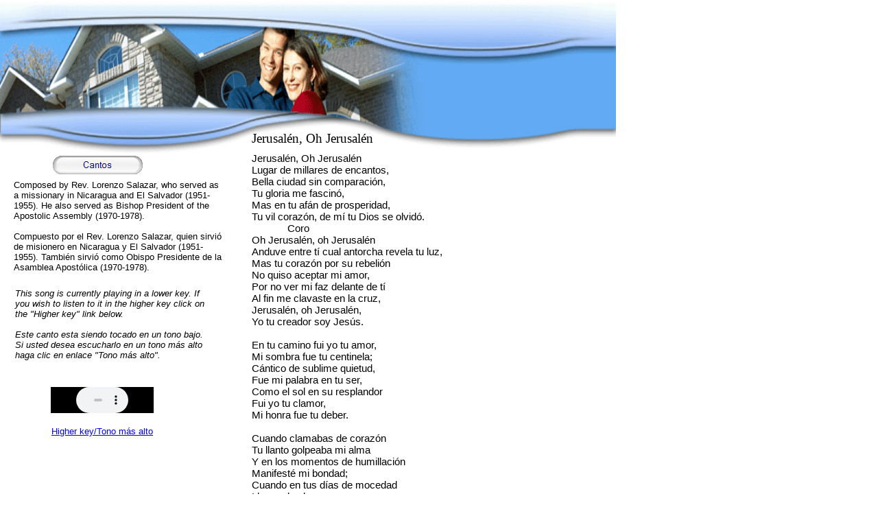

--- FILE ---
content_type: text/html
request_url: https://www.cantosapostolicos.org/jerusalenohjerusalen_g.html
body_size: 1842
content:
<!DOCTYPE HTML PUBLIC "-//W3C//DTD HTML 4.01 Transitional//EN">
<html>
<head>
<meta http-equiv="Content-Type" content="text/html; charset=ISO-8859-1">
<title>Jerusalén, Oh Jerusalén</title>
<meta name="KEYWORDS" content="Lorenzo Salazar">
<meta name="GENERATOR" content="Created by BlueVoda">
<script type="text/javascript">
<!--
function SwapImage()
{
   var doc=document, args=arguments;
   doc.$imgSwaps = new Array();
   for(var i=2; i<args.length; i+=2)
   {
      var elem=FindObject(args[i]);
      if(elem)
      {
         doc.$imgSwaps[doc.$imgSwaps.length]=elem;
         elem.$src=elem.src;
         elem.src=args[i+1];
      }
   }
}
// -->
</script>
<script type="text/javascript">
<!--
function PreloadImages()
{
   var imageObj = new Image();
   var images = new Array();
   images[0]="./images/bv01227.gif";
   images[1]="./images/bv01227_over.gif";
   for (var i=0; i<=1; i++)
   {
      imageObj.src = images[i];
   }
}
// -->
</script>
<script type="text/javascript">
<!--
function FindObject(id, doc)
{
   var child, elem;
   if(!doc)
      doc=document;
   if(doc.getElementById)
      elem=doc.getElementById(id);
   else
   if(doc.layers)
      child=doc.layers;
   else
   if(doc.all)
      elem=doc.all[id];
   if(elem)
      return elem;
   if(doc.id==id || doc.name==id)
      return doc;
   if(doc.childNodes)
      child=doc.childNodes;
   if(child)
   {
      for(var i=0; i<child.length; i++)
      {
         elem=FindObject(id,child[i]);
         if(elem)
            return elem;
      }
   }
   var frm=doc.forms;
   if(frm)
   {
      for(var i=0; i<frm.length; i++)
      {
         var elems=frm[i].elements;
         for(var j=0; j<elems.length; j++)
         {
            elem=FindObject(id,elems[i]);
            if(elem) return elem;
         }
      }
   }
   return null;
}
// -->
</script>
<style type="text/css">
img { behavior: url("pngfix.htc"); }
</style>
</head>
<body bgcolor="#FFFFFF" text="#000000">
<div id="bv_Image1" style="overflow:hidden;position:absolute;left:0px;top:0px;z-index:0" align="left">
<img src="images/hopindex0206.gif" id="Image1" alt="" align="top" border="0" style="width:898px;height:919px;"></div>
<div id="bv_Text1" style="position:absolute;left:367px;top:191px;width:327px;height:562px;z-index:1;" align="left">
<font style="font-size:19px" color="#000000" face="Comic Sans MS">Jerusalén, Oh Jerusalén</font><font style="font-size:13px" color="#000000" face="Arial"><br>
</font><font style="font-size:8px" color="#000000" face="Arial"><br>
</font><font style="font-size:15px" color="#000000" face="Arial">Jerusalén, Oh Jerusalén<br>
Lugar de millares de encantos, <br>
Bella ciudad sin comparación,<br>
Tu gloria me fascinó, <br>
Mas en tu afán de prosperidad, <br>
Tu vil corazón, de mí tu Dios se olvidó.<br>
&nbsp;&nbsp; &nbsp;&nbsp; &nbsp;&nbsp; &nbsp;&nbsp;&nbsp; Coro<br>
Oh Jerusalén, oh Jerusalén<br>
Anduve entre tí cual antorcha revela tu luz,<br>
Mas tu corazón por su rebelión <br>
No quiso aceptar mi amor, <br>
Por no ver mi faz delante de tí <br>
Al fin me clavaste en la cruz, <br>
Jerusalén, oh Jerusalén,<br>
Yo tu creador soy Jesús.<br>
<br>
En tu camino fui yo tu amor,<br>
Mi sombra fue tu centinela; <br>
Cántico de sublime quietud,<br>
Fue mi palabra en tu ser,<br>
Como el sol en su resplandor<br>
Fui yo tu clamor,<br>
Mi honra fue tu deber.<br>
<br>
Cuando clamabas de corazón<br>
Tu llanto golpeaba mi alma<br>
Y en los momentos de humillación <br>
Manifesté mi bondad;<br>
Cuando en tus días de mocedad <br>
Llenos de placer<br>
</font><font style="font-size:13px" color="#000000" face="Arial">Fui yo tu tranquilidad.</font></div>
<div id="bv_Text2" style="position:absolute;left:22px;top:420px;width:286px;height:112px;z-index:2;" align="left">
<font style="font-size:13px" color="#000000" face="Arial"><i>This song is currently playing in a lower key. If you wish to listen to it in the higher key click on the &quot;Higher key&quot; link below.&nbsp; <br>
</i><br>
<i>Este canto esta siendo tocado en un tono bajo. Si usted desea escucharlo en un tono más alto haga clic en enlace &quot;Tono más alto&quot;. </i></font><font style="font-size:13px" color="#FF0000" face="Arial"><b><i> </i></b></font></div>
<div id="bv_Text3" style="position:absolute;left:75px;top:621px;width:168px;height:16px;z-index:3;" align="left">
<font style="font-size:13px" color="#000000" face="Arial"><a href="./jerusalenohjerusalen_bf.html">Higher key/Tono más alto</a></font></div>
<div id="bv_WinMedia1" style="position:absolute;left:74px;top:564px;width:150px;height:38px;z-index:4;" align="left">
<embed src="Jerusalen Oh Jerusalen G.mp3" id="WinMedia1" border="0" autostart="true" loop="false" width="150" height="38">
</div>
<div id="bv_NavigationBar1" style="position:absolute;left:77px;top:227px;width:131px;height:27px;z-index:5;" align="left">
<table border="0" cellpadding="0" cellspacing="0" id="NavigationBar1">
<tr>
<td align="left" valign="top" width="131" height="27"><a href="./cantos.html"><img id="bv01227" src="images/bv01227.gif" alt="" align="top" border="0" width="131" height="27" onmouseover="SwapImage(1,0,'bv01227','images/bv01227_over.gif')" onmouseout="SwapImage(0,0,'bv01227','images/bv01227.gif')"></a></td>
</tr>
</table>
</div>
<div id="bv_Text5" style="position:absolute;left:20px;top:262px;width:303px;height:144px;z-index:6;" align="left">
<font style="font-size:13px" color="#000000" face="Arial">Composed by Rev. Lorenzo Salazar, who served as a missionary in Nicaragua and El Salvador (1951-1955). He also served as Bishop President of the Apostolic Assembly (1970-1978).<br>
<br>
Compuesto por el Rev. Lorenzo Salazar, quien sirvió de misionero en Nicaragua y El Salvador (1951-1955). También sirvió como Obispo Presidente de la Asamblea Apostólica (1970-1978).</font></div>
</body>
</html>